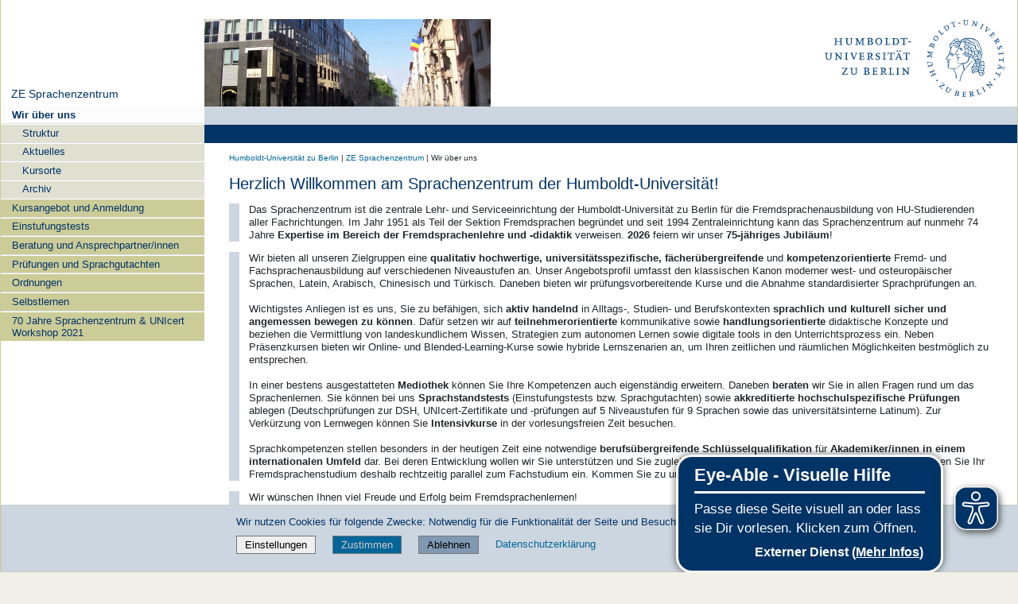

--- FILE ---
content_type: text/css; charset=utf-8
request_url: https://www.sprachenzentrum.hu-berlin.de/++webresource++8be34c09-db85-5f24-ad0e-bd16bdd364df/@@custom.css
body_size: 438
content:
/* Uebernahme aus custom.css */
/* Struktur Adresstabelle Name */
.adress_table .sh_enter > td {
padding-top:0;
padding-bottom:0
}

.adress_table .sh_enter_first > td {
padding-bottom:0
}

/* Adresstabelle Name */
.adress_table .adress_name {
font-weight: bold;
}

/* Adresstabelle Labels */
.adress_table .adress_label {
width: 20px;
}

/* Portlet HU GLA Social Media Icons */
.social_icons{
  width: 24px;
  height: 24px; 
  margin: 5px 25px 0px 0px
}

.left_image_box{
  overflow:hidden;
}
.left_image_box > p{
  margin-top:12px;
}

@media (min-width: 501px) {
.left_image_box > ul > li { 
margin-left: 370px;
}
}

@media (max-width: 500px) {
.left_image_box > ul > li { 
margin-left: 30px;
}
}

/* Uebernahme aus allgemein.css */
td {vertical-align:top;}
/*table {width:400px}*/
table.mitarbeiterinnen {
  font-size: 11px;
  text-align: left;
  }

/*Formatierungen fuer Kurse*/
.kurs {
  /*width: 600px;*/
  width:100%;
  border-top: 1px solid #000000;
  margin-top: 25px;
  clear: left;
box-sizing: border-box;
display: inline-block;
  }

.links {
  float: left;
/*  width:290px ;*/
width:49%;
box-sizing: border-box;
display:inline-block;
  }

.rechts {
/*  width:290px ;*/
  float: right;
  width: 49%;
/*  margin-left:300px ;*/
  text-align: right;
box-sizing: border-box;
display:inline-block;
  }

/*Abstand Tabellen Berufsbezogene Zusatzqualifikation BZQ*/
table.bzq td {
  padding-top:7px;
}

ul.floating {  
  padding-left:0;
  margin-left:0;
  font-weight:bold;
}

ul.floating_ul li {
  padding-left:0;
  margin-left:0;
  float:left;
  list-style:none;
}

/*Logo HU200*/
img.hu200logo {
position:relative;
left:-1em;
margin-left:-0.5em;
width:161px;
height:94px;
}

p.agut_raum_bild {
position:absolute;
right:0;
top:0;
float:left;
margin-left:10px;
margin:bottom:10px;
}

#search-menu {
display:none;
}

/* Uebernahme aus startseite.css */
/*Menu Startseite*/
.hidden { display: none; }
/*Ende Menu Startseite*/
/*
#spalte1 {float:left; width:200px; margin-right:20px;}
#spalte2 {float:left; width:200px; margin-right:20px;}
#spalte3 {float:left; width:200px;}
.zeile{position: relative; height:190px; margin-top:7px;}
*/ 
#normal {clear:left; margin-top:30px; }

/*a.textmarker {background-color:#f7ff4f; }*/

#HUmenu {height:150px; background-color: white !important;}
#head-wrapper {display:none;}

#content-core
{
  position: relative; 
  left:0px;
/* top:20px; */
  min-height:400px;
  z-index:0;
  } 
